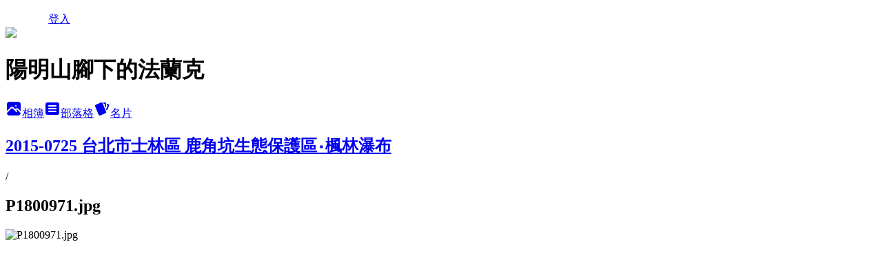

--- FILE ---
content_type: text/html; charset=utf-8
request_url: https://ballenf.pixnet.net/albums/218395187/photos/2301248891
body_size: 18244
content:
<!DOCTYPE html><html lang="zh-TW"><head><meta charSet="utf-8"/><meta name="viewport" content="width=device-width, initial-scale=1"/><link rel="preload" href="/logo_pixnet_ch.svg" as="image"/><link rel="preload" as="image" href="https://picsum.photos/seed/ballenf/1200/400"/><link rel="preload" href="https://pimg.1px.tw/ballenf/1438007323-2525149461.jpg" as="image"/><link rel="stylesheet" href="/main.css" data-precedence="base"/><link rel="preload" as="script" fetchPriority="low" href="https://static.1px.tw/blog-next/_next/static/chunks/94688e2baa9fea03.js"/><script src="https://static.1px.tw/blog-next/_next/static/chunks/41eaa5427c45ebcc.js" async=""></script><script src="https://static.1px.tw/blog-next/_next/static/chunks/e2c6231760bc85bd.js" async=""></script><script src="https://static.1px.tw/blog-next/_next/static/chunks/94bde6376cf279be.js" async=""></script><script src="https://static.1px.tw/blog-next/_next/static/chunks/426b9d9d938a9eb4.js" async=""></script><script src="https://static.1px.tw/blog-next/_next/static/chunks/turbopack-5021d21b4b170dda.js" async=""></script><script src="https://static.1px.tw/blog-next/_next/static/chunks/ff1a16fafef87110.js" async=""></script><script src="https://static.1px.tw/blog-next/_next/static/chunks/e308b2b9ce476a3e.js" async=""></script><script src="https://static.1px.tw/blog-next/_next/static/chunks/2bf79572a40338b7.js" async=""></script><script src="https://static.1px.tw/blog-next/_next/static/chunks/d3c6eed28c1dd8e2.js" async=""></script><script src="https://static.1px.tw/blog-next/_next/static/chunks/d4d39cfc2a072218.js" async=""></script><script src="https://static.1px.tw/blog-next/_next/static/chunks/6a5d72c05b9cd4ba.js" async=""></script><script src="https://static.1px.tw/blog-next/_next/static/chunks/8af6103cf1375f47.js" async=""></script><script src="https://static.1px.tw/blog-next/_next/static/chunks/60d08651d643cedc.js" async=""></script><script src="https://static.1px.tw/blog-next/_next/static/chunks/0c9bfd0a9436c835.js" async=""></script><script src="https://static.1px.tw/blog-next/_next/static/chunks/ed01c75076819ebd.js" async=""></script><script src="https://static.1px.tw/blog-next/_next/static/chunks/a4df8fc19a9a82e6.js" async=""></script><link rel="preload" href="https://pagead2.googlesyndication.com/pagead/js/adsbygoogle.js?client=ca-pub-7407542648936180" as="script" crossorigin=""/><title>P1800971.jpg - 痞客邦</title><meta name="description" content="P1800971.jpg"/><meta name="google-adsense-platform-account" content="pub-2647689032095179"/><meta name="google-adsense-account" content="pub-7407542648936180"/><meta name="fb:app_id" content="101730233200171"/><link rel="canonical" href="https://ballenf.pixnet.net/blog/albums/218395187/photos/2301248891"/><meta property="og:title" content="P1800971.jpg - 痞客邦"/><meta property="og:description" content="P1800971.jpg"/><meta property="og:url" content="https://ballenf.pixnet.net/blog/albums/218395187/photos/2301248891"/><meta property="og:image" content="https://pimg.1px.tw/ballenf/1438007323-2525149461.jpg"/><meta property="og:image:width" content="1200"/><meta property="og:image:height" content="630"/><meta property="og:image:alt" content="P1800971.jpg"/><meta property="og:type" content="article"/><meta name="twitter:card" content="summary_large_image"/><meta name="twitter:title" content="P1800971.jpg - 痞客邦"/><meta name="twitter:description" content="P1800971.jpg"/><meta name="twitter:image" content="https://pimg.1px.tw/ballenf/1438007323-2525149461.jpg"/><link rel="icon" href="/favicon.ico?favicon.a62c60e0.ico" sizes="32x32" type="image/x-icon"/><script src="https://static.1px.tw/blog-next/_next/static/chunks/a6dad97d9634a72d.js" noModule=""></script></head><body><!--$--><!--/$--><!--$?--><template id="B:0"></template><!--/$--><script>requestAnimationFrame(function(){$RT=performance.now()});</script><script src="https://static.1px.tw/blog-next/_next/static/chunks/94688e2baa9fea03.js" id="_R_" async=""></script><div hidden id="S:0"><script id="pixnet-vars">
          window.PIXNET = {
            post_id: 0,
            name: "ballenf",
            user_id: 0,
            blog_id: "1912906",
            display_ads: true
          }; 
        </script><div class="relative min-h-screen"><nav class="fixed z-20 w-full bg-orange-500 text-white shadow-sm"><div id="pixnet-navbar-ad-blog_top"></div><div class="container mx-auto flex h-14 max-w-5xl items-center justify-between px-5"><a href="https://www.pixnet.net"><img src="/logo_pixnet_ch.svg" alt="PIXNET Logo"/></a><a href="/auth/authorize" class="!text-white">登入</a></div></nav><div class="container mx-auto max-w-5xl pt-[45px]"><div class="sm:px-4"><div class="bg-muted relative flex flex-col items-center justify-center gap-4 overflow-clip py-10 sm:mt-8 sm:rounded-sm"><img src="https://picsum.photos/seed/ballenf/1200/400" class="absolute inset-0 h-full w-full object-cover"/><div class="absolute inset-0 bg-black/40 backdrop-blur-sm"></div><div class="relative z-10 flex flex-col items-center justify-center gap-4 px-4"><span data-slot="avatar" class="relative flex shrink-0 overflow-hidden rounded-full size-24 shadow"><span data-slot="avatar-fallback" class="bg-muted flex size-full items-center justify-center rounded-full"></span></span><div class="text-center"><h1 class="mb-1 text-2xl font-bold text-white text-shadow-2xs">陽明山腳下的法蘭克</h1></div><div class="flex items-center justify-center gap-3"><a href="/albums" data-slot="button" class="inline-flex items-center justify-center gap-2 whitespace-nowrap text-sm font-medium transition-all disabled:pointer-events-none disabled:opacity-50 [&amp;_svg]:pointer-events-none [&amp;_svg:not([class*=&#x27;size-&#x27;])]:size-4 shrink-0 [&amp;_svg]:shrink-0 outline-none focus-visible:border-ring focus-visible:ring-ring/50 focus-visible:ring-[3px] aria-invalid:ring-destructive/20 dark:aria-invalid:ring-destructive/40 aria-invalid:border-destructive bg-primary text-primary-foreground hover:bg-primary/90 h-9 px-4 py-2 has-[&gt;svg]:px-3 cursor-pointer rounded-full"><svg xmlns="http://www.w3.org/2000/svg" width="24" height="24" viewBox="0 0 24 24" fill="currentColor" stroke="none" class="tabler-icon tabler-icon-photo-filled "><path d="M8.813 11.612c.457 -.38 .918 -.38 1.386 .011l.108 .098l4.986 4.986l.094 .083a1 1 0 0 0 1.403 -1.403l-.083 -.094l-1.292 -1.293l.292 -.293l.106 -.095c.457 -.38 .918 -.38 1.386 .011l.108 .098l4.674 4.675a4 4 0 0 1 -3.775 3.599l-.206 .005h-12a4 4 0 0 1 -3.98 -3.603l6.687 -6.69l.106 -.095zm9.187 -9.612a4 4 0 0 1 3.995 3.8l.005 .2v9.585l-3.293 -3.292l-.15 -.137c-1.256 -1.095 -2.85 -1.097 -4.096 -.017l-.154 .14l-.307 .306l-2.293 -2.292l-.15 -.137c-1.256 -1.095 -2.85 -1.097 -4.096 -.017l-.154 .14l-5.307 5.306v-9.585a4 4 0 0 1 3.8 -3.995l.2 -.005h12zm-2.99 5l-.127 .007a1 1 0 0 0 0 1.986l.117 .007l.127 -.007a1 1 0 0 0 0 -1.986l-.117 -.007z"></path></svg>相簿</a><a href="/blog" data-slot="button" class="inline-flex items-center justify-center gap-2 whitespace-nowrap text-sm font-medium transition-all disabled:pointer-events-none disabled:opacity-50 [&amp;_svg]:pointer-events-none [&amp;_svg:not([class*=&#x27;size-&#x27;])]:size-4 shrink-0 [&amp;_svg]:shrink-0 outline-none focus-visible:border-ring focus-visible:ring-ring/50 focus-visible:ring-[3px] aria-invalid:ring-destructive/20 dark:aria-invalid:ring-destructive/40 aria-invalid:border-destructive border bg-background shadow-xs hover:bg-accent hover:text-accent-foreground dark:bg-input/30 dark:border-input dark:hover:bg-input/50 h-9 px-4 py-2 has-[&gt;svg]:px-3 cursor-pointer rounded-full"><svg xmlns="http://www.w3.org/2000/svg" width="24" height="24" viewBox="0 0 24 24" fill="currentColor" stroke="none" class="tabler-icon tabler-icon-article-filled "><path d="M19 3a3 3 0 0 1 2.995 2.824l.005 .176v12a3 3 0 0 1 -2.824 2.995l-.176 .005h-14a3 3 0 0 1 -2.995 -2.824l-.005 -.176v-12a3 3 0 0 1 2.824 -2.995l.176 -.005h14zm-2 12h-10l-.117 .007a1 1 0 0 0 0 1.986l.117 .007h10l.117 -.007a1 1 0 0 0 0 -1.986l-.117 -.007zm0 -4h-10l-.117 .007a1 1 0 0 0 0 1.986l.117 .007h10l.117 -.007a1 1 0 0 0 0 -1.986l-.117 -.007zm0 -4h-10l-.117 .007a1 1 0 0 0 0 1.986l.117 .007h10l.117 -.007a1 1 0 0 0 0 -1.986l-.117 -.007z"></path></svg>部落格</a><a href="https://www.pixnet.net/pcard/ballenf" data-slot="button" class="inline-flex items-center justify-center gap-2 whitespace-nowrap text-sm font-medium transition-all disabled:pointer-events-none disabled:opacity-50 [&amp;_svg]:pointer-events-none [&amp;_svg:not([class*=&#x27;size-&#x27;])]:size-4 shrink-0 [&amp;_svg]:shrink-0 outline-none focus-visible:border-ring focus-visible:ring-ring/50 focus-visible:ring-[3px] aria-invalid:ring-destructive/20 dark:aria-invalid:ring-destructive/40 aria-invalid:border-destructive border bg-background shadow-xs hover:bg-accent hover:text-accent-foreground dark:bg-input/30 dark:border-input dark:hover:bg-input/50 h-9 px-4 py-2 has-[&gt;svg]:px-3 cursor-pointer rounded-full"><svg xmlns="http://www.w3.org/2000/svg" width="24" height="24" viewBox="0 0 24 24" fill="currentColor" stroke="none" class="tabler-icon tabler-icon-cards-filled "><path d="M10.348 3.169l-7.15 3.113a2 2 0 0 0 -1.03 2.608l4.92 11.895a1.96 1.96 0 0 0 2.59 1.063l7.142 -3.11a2.002 2.002 0 0 0 1.036 -2.611l-4.92 -11.894a1.96 1.96 0 0 0 -2.588 -1.064z"></path><path d="M16 3a2 2 0 0 1 1.995 1.85l.005 .15v3.5a1 1 0 0 1 -1.993 .117l-.007 -.117v-3.5h-1a1 1 0 0 1 -.117 -1.993l.117 -.007h1z"></path><path d="M19.08 5.61a1 1 0 0 1 1.31 -.53c.257 .108 .505 .21 .769 .314a2 2 0 0 1 1.114 2.479l-.056 .146l-2.298 5.374a1 1 0 0 1 -1.878 -.676l.04 -.11l2.296 -5.371l-.366 -.148l-.402 -.167a1 1 0 0 1 -.53 -1.312z"></path></svg>名片</a></div></div></div></div><div class="p-4"><div class="mb-4 flex items-center gap-2"><a href="/albums/218395187" class="text-gray-400 hover:text-gray-500"><h2 class="text-lg font-bold">2015-0725 台北市士林區 鹿角坑生態保護區‧楓林瀑布</h2></a><span>/</span><h2 class="text-lg font-bold text-gray-500">P1800971.jpg</h2></div><div class="overflow-clip rounded-lg border"><img src="https://pimg.1px.tw/ballenf/1438007323-2525149461.jpg" alt="P1800971.jpg" class="h-auto w-full rounded-lg object-contain"/></div></div></div></div><section aria-label="Notifications alt+T" tabindex="-1" aria-live="polite" aria-relevant="additions text" aria-atomic="false"></section></div><script>$RB=[];$RV=function(a){$RT=performance.now();for(var b=0;b<a.length;b+=2){var c=a[b],e=a[b+1];null!==e.parentNode&&e.parentNode.removeChild(e);var f=c.parentNode;if(f){var g=c.previousSibling,h=0;do{if(c&&8===c.nodeType){var d=c.data;if("/$"===d||"/&"===d)if(0===h)break;else h--;else"$"!==d&&"$?"!==d&&"$~"!==d&&"$!"!==d&&"&"!==d||h++}d=c.nextSibling;f.removeChild(c);c=d}while(c);for(;e.firstChild;)f.insertBefore(e.firstChild,c);g.data="$";g._reactRetry&&requestAnimationFrame(g._reactRetry)}}a.length=0};
$RC=function(a,b){if(b=document.getElementById(b))(a=document.getElementById(a))?(a.previousSibling.data="$~",$RB.push(a,b),2===$RB.length&&("number"!==typeof $RT?requestAnimationFrame($RV.bind(null,$RB)):(a=performance.now(),setTimeout($RV.bind(null,$RB),2300>a&&2E3<a?2300-a:$RT+300-a)))):b.parentNode.removeChild(b)};$RC("B:0","S:0")</script><script>(self.__next_f=self.__next_f||[]).push([0])</script><script>self.__next_f.push([1,"1:\"$Sreact.fragment\"\n3:I[39756,[\"https://static.1px.tw/blog-next/_next/static/chunks/ff1a16fafef87110.js\",\"https://static.1px.tw/blog-next/_next/static/chunks/e308b2b9ce476a3e.js\"],\"default\"]\n4:I[53536,[\"https://static.1px.tw/blog-next/_next/static/chunks/ff1a16fafef87110.js\",\"https://static.1px.tw/blog-next/_next/static/chunks/e308b2b9ce476a3e.js\"],\"default\"]\n6:I[97367,[\"https://static.1px.tw/blog-next/_next/static/chunks/ff1a16fafef87110.js\",\"https://static.1px.tw/blog-next/_next/static/chunks/e308b2b9ce476a3e.js\"],\"OutletBoundary\"]\n8:I[97367,[\"https://static.1px.tw/blog-next/_next/static/chunks/ff1a16fafef87110.js\",\"https://static.1px.tw/blog-next/_next/static/chunks/e308b2b9ce476a3e.js\"],\"ViewportBoundary\"]\na:I[97367,[\"https://static.1px.tw/blog-next/_next/static/chunks/ff1a16fafef87110.js\",\"https://static.1px.tw/blog-next/_next/static/chunks/e308b2b9ce476a3e.js\"],\"MetadataBoundary\"]\nc:I[63491,[\"https://static.1px.tw/blog-next/_next/static/chunks/2bf79572a40338b7.js\",\"https://static.1px.tw/blog-next/_next/static/chunks/d3c6eed28c1dd8e2.js\"],\"default\"]\n"])</script><script>self.__next_f.push([1,"0:{\"P\":null,\"b\":\"Fh5CEL29DpBu-3dUnujtG\",\"c\":[\"\",\"albums\",\"218395187\",\"photos\",\"2301248891\"],\"q\":\"\",\"i\":false,\"f\":[[[\"\",{\"children\":[\"albums\",{\"children\":[[\"id\",\"218395187\",\"d\"],{\"children\":[\"photos\",{\"children\":[[\"photoId\",\"2301248891\",\"d\"],{\"children\":[\"__PAGE__\",{}]}]}]}]}]},\"$undefined\",\"$undefined\",true],[[\"$\",\"$1\",\"c\",{\"children\":[[[\"$\",\"script\",\"script-0\",{\"src\":\"https://static.1px.tw/blog-next/_next/static/chunks/d4d39cfc2a072218.js\",\"async\":true,\"nonce\":\"$undefined\"}],[\"$\",\"script\",\"script-1\",{\"src\":\"https://static.1px.tw/blog-next/_next/static/chunks/6a5d72c05b9cd4ba.js\",\"async\":true,\"nonce\":\"$undefined\"}],[\"$\",\"script\",\"script-2\",{\"src\":\"https://static.1px.tw/blog-next/_next/static/chunks/8af6103cf1375f47.js\",\"async\":true,\"nonce\":\"$undefined\"}]],\"$L2\"]}],{\"children\":[[\"$\",\"$1\",\"c\",{\"children\":[null,[\"$\",\"$L3\",null,{\"parallelRouterKey\":\"children\",\"error\":\"$undefined\",\"errorStyles\":\"$undefined\",\"errorScripts\":\"$undefined\",\"template\":[\"$\",\"$L4\",null,{}],\"templateStyles\":\"$undefined\",\"templateScripts\":\"$undefined\",\"notFound\":\"$undefined\",\"forbidden\":\"$undefined\",\"unauthorized\":\"$undefined\"}]]}],{\"children\":[[\"$\",\"$1\",\"c\",{\"children\":[null,[\"$\",\"$L3\",null,{\"parallelRouterKey\":\"children\",\"error\":\"$undefined\",\"errorStyles\":\"$undefined\",\"errorScripts\":\"$undefined\",\"template\":[\"$\",\"$L4\",null,{}],\"templateStyles\":\"$undefined\",\"templateScripts\":\"$undefined\",\"notFound\":\"$undefined\",\"forbidden\":\"$undefined\",\"unauthorized\":\"$undefined\"}]]}],{\"children\":[[\"$\",\"$1\",\"c\",{\"children\":[null,[\"$\",\"$L3\",null,{\"parallelRouterKey\":\"children\",\"error\":\"$undefined\",\"errorStyles\":\"$undefined\",\"errorScripts\":\"$undefined\",\"template\":[\"$\",\"$L4\",null,{}],\"templateStyles\":\"$undefined\",\"templateScripts\":\"$undefined\",\"notFound\":\"$undefined\",\"forbidden\":\"$undefined\",\"unauthorized\":\"$undefined\"}]]}],{\"children\":[[\"$\",\"$1\",\"c\",{\"children\":[null,[\"$\",\"$L3\",null,{\"parallelRouterKey\":\"children\",\"error\":\"$undefined\",\"errorStyles\":\"$undefined\",\"errorScripts\":\"$undefined\",\"template\":[\"$\",\"$L4\",null,{}],\"templateStyles\":\"$undefined\",\"templateScripts\":\"$undefined\",\"notFound\":\"$undefined\",\"forbidden\":\"$undefined\",\"unauthorized\":\"$undefined\"}]]}],{\"children\":[[\"$\",\"$1\",\"c\",{\"children\":[\"$L5\",[[\"$\",\"script\",\"script-0\",{\"src\":\"https://static.1px.tw/blog-next/_next/static/chunks/0c9bfd0a9436c835.js\",\"async\":true,\"nonce\":\"$undefined\"}],[\"$\",\"script\",\"script-1\",{\"src\":\"https://static.1px.tw/blog-next/_next/static/chunks/ed01c75076819ebd.js\",\"async\":true,\"nonce\":\"$undefined\"}],[\"$\",\"script\",\"script-2\",{\"src\":\"https://static.1px.tw/blog-next/_next/static/chunks/a4df8fc19a9a82e6.js\",\"async\":true,\"nonce\":\"$undefined\"}]],[\"$\",\"$L6\",null,{\"children\":\"$@7\"}]]}],{},null,false,false]},null,false,false]},null,false,false]},null,false,false]},null,false,false]},null,false,false],[\"$\",\"$1\",\"h\",{\"children\":[null,[\"$\",\"$L8\",null,{\"children\":\"$@9\"}],[\"$\",\"$La\",null,{\"children\":\"$@b\"}],null]}],false]],\"m\":\"$undefined\",\"G\":[\"$c\",[]],\"S\":false}\n"])</script><script>self.__next_f.push([1,"9:[[\"$\",\"meta\",\"0\",{\"charSet\":\"utf-8\"}],[\"$\",\"meta\",\"1\",{\"name\":\"viewport\",\"content\":\"width=device-width, initial-scale=1\"}]]\n"])</script><script>self.__next_f.push([1,"d:I[79520,[\"https://static.1px.tw/blog-next/_next/static/chunks/d4d39cfc2a072218.js\",\"https://static.1px.tw/blog-next/_next/static/chunks/6a5d72c05b9cd4ba.js\",\"https://static.1px.tw/blog-next/_next/static/chunks/8af6103cf1375f47.js\"],\"\"]\n10:I[2352,[\"https://static.1px.tw/blog-next/_next/static/chunks/d4d39cfc2a072218.js\",\"https://static.1px.tw/blog-next/_next/static/chunks/6a5d72c05b9cd4ba.js\",\"https://static.1px.tw/blog-next/_next/static/chunks/8af6103cf1375f47.js\"],\"AdultWarningModal\"]\n11:I[69182,[\"https://static.1px.tw/blog-next/_next/static/chunks/d4d39cfc2a072218.js\",\"https://static.1px.tw/blog-next/_next/static/chunks/6a5d72c05b9cd4ba.js\",\"https://static.1px.tw/blog-next/_next/static/chunks/8af6103cf1375f47.js\"],\"HydrationComplete\"]\n12:I[12985,[\"https://static.1px.tw/blog-next/_next/static/chunks/d4d39cfc2a072218.js\",\"https://static.1px.tw/blog-next/_next/static/chunks/6a5d72c05b9cd4ba.js\",\"https://static.1px.tw/blog-next/_next/static/chunks/8af6103cf1375f47.js\"],\"NuqsAdapter\"]\n13:I[82782,[\"https://static.1px.tw/blog-next/_next/static/chunks/d4d39cfc2a072218.js\",\"https://static.1px.tw/blog-next/_next/static/chunks/6a5d72c05b9cd4ba.js\",\"https://static.1px.tw/blog-next/_next/static/chunks/8af6103cf1375f47.js\"],\"RefineContext\"]\n14:I[29306,[\"https://static.1px.tw/blog-next/_next/static/chunks/d4d39cfc2a072218.js\",\"https://static.1px.tw/blog-next/_next/static/chunks/6a5d72c05b9cd4ba.js\",\"https://static.1px.tw/blog-next/_next/static/chunks/8af6103cf1375f47.js\",\"https://static.1px.tw/blog-next/_next/static/chunks/60d08651d643cedc.js\",\"https://static.1px.tw/blog-next/_next/static/chunks/d3c6eed28c1dd8e2.js\"],\"default\"]\n2:[\"$\",\"html\",null,{\"lang\":\"zh-TW\",\"children\":[[\"$\",\"$Ld\",null,{\"id\":\"google-tag-manager\",\"strategy\":\"afterInteractive\",\"children\":\"\\n(function(w,d,s,l,i){w[l]=w[l]||[];w[l].push({'gtm.start':\\nnew Date().getTime(),event:'gtm.js'});var f=d.getElementsByTagName(s)[0],\\nj=d.createElement(s),dl=l!='dataLayer'?'\u0026l='+l:'';j.async=true;j.src=\\n'https://www.googletagmanager.com/gtm.js?id='+i+dl;f.parentNode.insertBefore(j,f);\\n})(window,document,'script','dataLayer','GTM-TRLQMPKX');\\n  \"}],\"$Le\",\"$Lf\",[\"$\",\"body\",null,{\"children\":[[\"$\",\"$L10\",null,{\"display\":false}],[\"$\",\"$L11\",null,{}],[\"$\",\"$L12\",null,{\"children\":[\"$\",\"$L13\",null,{\"children\":[\"$\",\"$L3\",null,{\"parallelRouterKey\":\"children\",\"error\":\"$undefined\",\"errorStyles\":\"$undefined\",\"errorScripts\":\"$undefined\",\"template\":[\"$\",\"$L4\",null,{}],\"templateStyles\":\"$undefined\",\"templateScripts\":\"$undefined\",\"notFound\":[[\"$\",\"$L14\",null,{}],[]],\"forbidden\":\"$undefined\",\"unauthorized\":\"$undefined\"}]}]}]]}]]}]\n"])</script><script>self.__next_f.push([1,"e:null\nf:[\"$\",\"$Ld\",null,{\"async\":true,\"src\":\"https://pagead2.googlesyndication.com/pagead/js/adsbygoogle.js?client=ca-pub-7407542648936180\",\"crossOrigin\":\"anonymous\",\"strategy\":\"afterInteractive\"}]\n"])</script><script>self.__next_f.push([1,"16:I[86294,[\"https://static.1px.tw/blog-next/_next/static/chunks/d4d39cfc2a072218.js\",\"https://static.1px.tw/blog-next/_next/static/chunks/6a5d72c05b9cd4ba.js\",\"https://static.1px.tw/blog-next/_next/static/chunks/8af6103cf1375f47.js\",\"https://static.1px.tw/blog-next/_next/static/chunks/0c9bfd0a9436c835.js\",\"https://static.1px.tw/blog-next/_next/static/chunks/ed01c75076819ebd.js\",\"https://static.1px.tw/blog-next/_next/static/chunks/a4df8fc19a9a82e6.js\"],\"HeaderSection\"]\n18:I[27201,[\"https://static.1px.tw/blog-next/_next/static/chunks/ff1a16fafef87110.js\",\"https://static.1px.tw/blog-next/_next/static/chunks/e308b2b9ce476a3e.js\"],\"IconMark\"]\n:HL[\"/main.css\",\"style\"]\n"])</script><script>self.__next_f.push([1,"5:[[\"$\",\"script\",null,{\"id\":\"pixnet-vars\",\"children\":\"\\n          window.PIXNET = {\\n            post_id: 0,\\n            name: \\\"ballenf\\\",\\n            user_id: 0,\\n            blog_id: \\\"1912906\\\",\\n            display_ads: true\\n          }; \\n        \"}],[\"$\",\"link\",null,{\"rel\":\"stylesheet\",\"href\":\"/main.css\",\"precedence\":\"base\"}],[\"$\",\"div\",null,{\"className\":\"relative min-h-screen\",\"children\":[\"$L15\",[\"$\",\"div\",null,{\"className\":\"container mx-auto max-w-5xl pt-[45px]\",\"children\":[[\"$\",\"$L16\",null,{\"blog\":{\"blog_id\":\"1912906\",\"urls\":{\"blog_url\":\"https://ballenf.pixnet.net/blog\",\"album_url\":\"https://ballenf.pixnet.net/albums\",\"card_url\":\"https://www.pixnet.net/pcard/ballenf\",\"sitemap_url\":\"https://ballenf.pixnet.net/sitemap.xml\"},\"name\":\"ballenf\",\"display_name\":\"陽明山腳下的法蘭克\",\"description\":\"陽光燦爛日子裡,悠遊山林的永恆回憶...\",\"visibility\":\"public\",\"freeze\":\"active\",\"default_comment_permission\":\"deny\",\"service_album\":\"enable\",\"rss_mode\":\"auto\",\"taxonomy\":{\"id\":16,\"name\":\"休閒旅遊\"},\"logo\":{\"id\":null,\"url\":\"https://s3.1px.tw/blog/common/avatar/blog_cover_light.jpg\"},\"logo_url\":\"https://s3.1px.tw/blog/common/avatar/blog_cover_light.jpg\",\"owner\":{\"sub\":\"838255465430393886\",\"display_name\":\"法蘭克\",\"avatar\":\"https://pimg.1px.tw/ballenf/logo/ballenf.png\",\"login_country\":null,\"login_city\":null,\"login_at\":0,\"created_at\":1242177601,\"updated_at\":1765078564},\"socials\":{\"social_email\":null,\"social_line\":null,\"social_facebook\":null,\"social_instagram\":null,\"social_youtube\":null,\"created_at\":null,\"updated_at\":null},\"stats\":{\"views_initialized\":23918420,\"views_total\":23968902,\"views_today\":69,\"post_count\":2729,\"updated_at\":1769024415},\"marketing\":{\"keywords\":null,\"gsc_site_verification\":null,\"sitemap_verified_at\":1768994705,\"ga_account\":null,\"created_at\":1765703949,\"updated_at\":1768994705},\"watermark\":null,\"custom_domain\":null,\"hero_image\":{\"id\":1769024961,\"url\":\"https://picsum.photos/seed/ballenf/1200/400\"},\"widgets\":{\"sidebar1\":[{\"id\":3108532,\"identifier\":\"cus923492\",\"title\":\"2023社群金點賞\",\"sort\":2,\"data\":\"\u003ciframe src=\\\"//sticker.events.pixnet.net/2023pixstarawards/?user_name=ballenf\u0026trophy_id=4\\\" frameborder=\\\"0\\\" scrolling=\\\"no\\\" width=\\\"180\\\" height=\\\"300\\\"\u003e\u003c/iframe\u003e\"},{\"id\":3108533,\"identifier\":\"cus921897\",\"title\":\"ad\",\"sort\":3,\"data\":\"\u003cscript async src=\\\"https://pagead2.googlesyndication.com/pagead/js/adsbygoogle.js?client=ca-pub-7407542648936180\\\"\\n     crossorigin=\\\"anonymous\\\"\u003e\u003c/script\u003e\"},{\"id\":3108534,\"identifier\":\"pixHits\",\"title\":\"法蘭克的點閱數\",\"sort\":4,\"data\":null},{\"id\":3108535,\"identifier\":\"pixLatestArticle\",\"title\":\"法蘭克的最新文章\",\"sort\":5,\"data\":[{\"id\":\"854271253230194878\",\"title\":\"2026-0118 圓通寺-鵲子山-五峰旗山-840峰-水鴨池-水鴨崙-保線路 O型\",\"featured\":{\"id\":null,\"url\":\"https://blogger.googleusercontent.com/img/b/R29vZ2xl/AVvXsEhC0ChQ6gBaNIgLMpTDp9AMonwukGtRoZmGP2qn7UFnQL7t7trU419v0SFF1Nqaf5K0XstdfvY39Dktacno3y8wu4v_p59EcmyOBxiurZ1N_DG7JWNW3ipp9pmf4qn1i48W1eec8wb0aUOm_5Vzlb9PkKfiCYMrU3UpljkDljFBLRLDpVXHPjRdA57Z4PE/s600/P1261648.jpg\"},\"tags\":[{\"id\":106689,\"name\":\"鵲子山\"},{\"id\":106690,\"name\":\"五峰旗山\"},{\"id\":106691,\"name\":\"水鴨池\"},{\"id\":106692,\"name\":\"水鴨崙\"}],\"published_at\":1768897025,\"post_url\":\"https://ballenf.pixnet.net/blog/posts/854271253230194878\",\"stats\":{\"post_id\":\"854271253230194878\",\"views\":11,\"views_today\":14,\"likes\":0,\"link_clicks\":0,\"comments\":0,\"replies\":0,\"created_at\":1768897565,\"updated_at\":1769024710}},{\"id\":\"853823391694394858\",\"title\":\"2026-0111 嗄嘮別公園-忠義山-嘎嘮別山-仙掘池-貴子坑山西北主東峰-水磨坑山-三層崎公園\",\"featured\":{\"id\":null,\"url\":\"https://blogger.googleusercontent.com/img/b/R29vZ2xl/AVvXsEhJOKebT08z372xOjXvyRgyIlBCJXFR4f-6CCK6t1Ezzaz0pzNuH6T4L1nYhc4N0l7kBiWMycAP2IbuzXuU1QCymLFKRs6OL5ARRgtfbG6X99thwJS6hq7ftsUoVip793dzUscHok363dR7BG1oepyNONep0mXODXMCM5HNtPc2ibEswcjp_OkBSz9lrVE/w601-h451/P1261197.jpg\"},\"tags\":[{\"id\":103133,\"name\":\"嗄嘮別公園\"},{\"id\":103134,\"name\":\"忠義山\"},{\"id\":103135,\"name\":\"嘎嘮別山\"},{\"id\":103136,\"name\":\"仙掘池\"},{\"id\":103137,\"name\":\"貴子坑山\"},{\"id\":103138,\"name\":\"水磨坑山\"},{\"id\":103139,\"name\":\"三層崎公園\"}],\"published_at\":1768790249,\"post_url\":\"https://ballenf.pixnet.net/blog/posts/853823391694394858\",\"stats\":{\"post_id\":\"853823391694394858\",\"views\":236,\"views_today\":5,\"likes\":0,\"link_clicks\":0,\"comments\":0,\"replies\":0,\"created_at\":1768791052,\"updated_at\":1769024705}},{\"id\":\"852367219758014224\",\"title\":\"2026-0110 英速魔法學院-楣子寮尖-枋山坑稜線-枋山坑山-中坑頭鞍部-枋山坑崙-枋山坑古道 O型\",\"featured\":{\"id\":null,\"url\":\"https://blogger.googleusercontent.com/img/b/R29vZ2xl/AVvXsEjSXpdHj8Kd5iM-YmPb2lB7OVJGnAIf4xAMTBlyKgXaRhk8q2z5q8ZE19J-kzNZSf3tyRm_nEg1eO26x7PRYmhYSBMilpuNK0mUfngFcfn0iDAHKG0H1Mb7ISJPulFMMVbRXjqJsxE8VRQlW2P12B9VSKRd2nEOMIjR9dVN8FxQXTdsBAxZ1K94KoQeOEY/w640-h480/P1261101.jpg\"},\"tags\":[{\"id\":91936,\"name\":\"英速魔法學院,\"},{\"id\":91937,\"name\":\"楣子寮尖,\"},{\"id\":91938,\"name\":\"枋山坑山\"},{\"id\":91939,\"name\":\"中坑頭鞍部\"},{\"id\":91940,\"name\":\"枋山坑古道\"},{\"id\":91941,\"name\":\"枋山坑崙\"}],\"published_at\":1768443068,\"post_url\":\"https://ballenf.pixnet.net/blog/posts/852367219758014224\",\"stats\":{\"post_id\":\"852367219758014224\",\"views\":341,\"views_today\":9,\"likes\":0,\"link_clicks\":0,\"comments\":0,\"replies\":0,\"created_at\":1768445410,\"updated_at\":1769024709}},{\"id\":\"851666433260459380\",\"title\":\"2025-0905 03 釜山 樂天百貨光復店 展望臺賞夜景\",\"featured\":{\"id\":null,\"url\":\"https://blogger.googleusercontent.com/img/b/R29vZ2xl/AVvXsEiIJnCm2HVNSNf-djR9VDpIJDlNVOGG-6ktx3CZ-SNaPhCCVvrM7LzDt6mT8sTJV2I1EOMCtwDxRF4KBHXRrq2NjK8geszFxzJYQpE6-QMF6vHur7hQ1gZBWFN0X5KyR-NcnsONbSoqvFgYHHHBNvPvEdnnyHh4JHso2jiJkXS507O8SsbOsQUvIntSars/w640-h480/20250905_191000.jpg\"},\"tags\":[{\"id\":1149,\"name\":\"釜山\"},{\"id\":84310,\"name\":\"樂天百貨光復店\"}],\"published_at\":1768275988,\"post_url\":\"https://ballenf.pixnet.net/blog/posts/851666433260459380\",\"stats\":{\"post_id\":\"851666433260459380\",\"views\":47,\"views_today\":1,\"likes\":0,\"link_clicks\":0,\"comments\":0,\"replies\":0,\"created_at\":1768276837,\"updated_at\":1769011015}},{\"id\":\"851384677756116507\",\"title\":\"2026-0104 鐡馬新樂園-仁里坂山-火炎山東主南峰-芋圓尖-九芎根山-九芎根親水公園\",\"featured\":{\"id\":null,\"url\":\"https://blogger.googleusercontent.com/img/b/R29vZ2xl/AVvXsEgkS4csw_31EUV3TgOwH1Xewyj2Jf8i8q3WKbJcQE7NMPf5iw9jXd61loTCetaTP2LuPJJ_GN_v22IHXtbVIANaQgtZUaeelITF4O5eXmgsIh476dP1-NTuemkGthP0mbok9_Prj6jhWCvaRHh5lcU0fbbeavp253wiP6sOQ3vjGD3FRZ2cnBokndznxBs/w640-h480/P1250862.jpg\"},\"tags\":[{\"id\":63765,\"name\":\"火炎山\"},{\"id\":82717,\"name\":\"鐡馬新樂園\"},{\"id\":82718,\"name\":\"仁里坂山\"},{\"id\":82719,\"name\":\"芋圓尖\"},{\"id\":82720,\"name\":\"九芎根山\"},{\"id\":82721,\"name\":\"九芎根親水公園\"}],\"published_at\":1768208813,\"post_url\":\"https://ballenf.pixnet.net/blog/posts/851384677756116507\",\"stats\":{\"post_id\":\"851384677756116507\",\"views\":350,\"views_today\":1,\"likes\":0,\"link_clicks\":0,\"comments\":0,\"replies\":0,\"created_at\":1768209984,\"updated_at\":1769024708}},{\"id\":\"850286635195899614\",\"title\":\"2026-0103 永公路落羽松-菁礐溪溪畔步道-坪頂新圳三支線-狗殷勤水圳-原住民公園落羽松\",\"featured\":{\"id\":null,\"url\":\"https://blogger.googleusercontent.com/img/b/R29vZ2xl/AVvXsEhZCElru9-UsZc9WS-1AGAlmGeywg07vine_fIQXprlKl4kOyO9gLRHzVxIWLlf59AJ7wZxO_uIAr1hSrHJZFhfCAY_plgpmuMPkBVjlXR8m2m6LkV249w3QIFprzqikXyAWWtTMtvvi9eNg3Fl_MrTbnv_3kGe4gPGAZwFfdwLT6uliJx4wPIVyejflIQ/w640-h480/P1250808%20(4).jpg\"},\"tags\":[{\"id\":52304,\"name\":\"原住民文化主題公園\"},{\"id\":54094,\"name\":\"永公路落羽松\"},{\"id\":54095,\"name\":\"菁礐溪溪畔步道\"},{\"id\":75914,\"name\":\"坪頂新圳\"},{\"id\":75915,\"name\":\"狗殷勤水圳\"}],\"published_at\":1767947019,\"post_url\":\"https://ballenf.pixnet.net/blog/posts/850286635195899614\",\"stats\":{\"post_id\":\"850286635195899614\",\"views\":298,\"views_today\":3,\"likes\":0,\"link_clicks\":0,\"comments\":0,\"replies\":0,\"created_at\":1767948346,\"updated_at\":1768976643}},{\"id\":\"849541304531361759\",\"title\":\"2025-1228 新竹高鐵-犂頭山-文山步道-三段崎古道-石頭坑山 O型\",\"featured\":{\"id\":null,\"url\":\"https://blogger.googleusercontent.com/img/b/R29vZ2xl/AVvXsEjwxAYisYNVFqzEI9KvOlAfiZ0RN3wLo2fMrPBudyWF5OYD18TIqtva7SXv3AC0-BV8lNm36Aj8yflD2K7bZbbztAZX2d3m5OIzkvybI3geF-2chagl0-5Lnlxc_W_aXrYVzbpX5sV8swF7iP5Kq__4BJAr294q0Jqx4By9cG2-6_BEc6fGDl-rkaIP_Ps/w640-h480/P1250321.jpg\"},\"tags\":[{\"id\":69469,\"name\":\"文山步道\"},{\"id\":70826,\"name\":\"犂頭山\"},{\"id\":70827,\"name\":\"三段崎古道\"},{\"id\":70828,\"name\":\"石頭坑山\"},{\"id\":70829,\"name\":\"芎林鄚氏宗祠\"}],\"published_at\":1767769318,\"post_url\":\"https://ballenf.pixnet.net/blog/posts/849541304531361759\",\"stats\":{\"post_id\":\"849541304531361759\",\"views\":381,\"views_today\":2,\"likes\":0,\"link_clicks\":0,\"comments\":0,\"replies\":0,\"created_at\":1767770108,\"updated_at\":1769024708}},{\"id\":\"848832830377891544\",\"title\":\"2025-1227 三灣落羽松-老銃櫃步道-三聯埤-三灣火炎山-龍峎頂步道\",\"featured\":{\"id\":null,\"url\":\"https://blogger.googleusercontent.com/img/b/R29vZ2xl/AVvXsEivd4kOFf0yOnA2uJSGeXhhhhER8g59Ceuu9Tio6Xq1IxUg-zr8N9ADxs6i-x4AWJgG9h_0xeRRvCIioRygFhFSYndEjofOk1G7wETAMjz1fYvMcSZWtXhzZ0zLQlu1-FP2CuuUTVF65MAltrKYdW1mDoficG-tKci8cGdhNuR1dp4webJg3qS6cxg2sGI/w640-h480/P1250080.jpg\"},\"tags\":[{\"id\":65786,\"name\":\"三灣落羽松\"},{\"id\":65787,\"name\":\"老銃櫃步道\"},{\"id\":65788,\"name\":\"三聯埤\"},{\"id\":65789,\"name\":\"北埔生態池\"},{\"id\":65790,\"name\":\"百年公婆樹\"},{\"id\":65791,\"name\":\"三灣火炎山\"},{\"id\":65792,\"name\":\"龍峎頂步道\"}],\"published_at\":1767600409,\"post_url\":\"https://ballenf.pixnet.net/blog/posts/848832830377891544\",\"stats\":{\"post_id\":\"848832830377891544\",\"views\":274,\"views_today\":5,\"likes\":0,\"link_clicks\":0,\"comments\":0,\"replies\":0,\"created_at\":1767601256,\"updated_at\":1769010916}},{\"id\":\"846651001063413716\",\"title\":\"2025-1225 公館里-永公路落羽松-菁礐溪溪畔步道-坪頂新圳二支線-陳厝\",\"featured\":{\"id\":null,\"url\":\"https://blogger.googleusercontent.com/img/b/R29vZ2xl/AVvXsEgiyXt0cSrFtzdIDVZH_l0rYOrRTmBoz0Md3OXvxzHwtwwt4uWL86mJBOR1I5xOHolluTb1CkRUvn836hV-6fSLyJk564JSvm4E6-PhsNkb7yxHaXqR41-ExrtNtxiuUNIQ_KNqsMeUtM5RfMWhgwrMN5oSzZepvk9U6LTtLZCh-5gZRs-MpoLG0Q5_4E8/w640-h480/P1249939.jpg\"},\"tags\":[{\"id\":54094,\"name\":\"永公路落羽松\"},{\"id\":54095,\"name\":\"菁礐溪溪畔步道\"},{\"id\":54096,\"name\":\"坪頂新圳二支線\"},{\"id\":54097,\"name\":\"公館里\"},{\"id\":54098,\"name\":\"陳厝\"}],\"published_at\":1767080216,\"post_url\":\"https://ballenf.pixnet.net/blog/posts/846651001063413716\",\"stats\":{\"post_id\":\"846651001063413716\",\"views\":720,\"views_today\":4,\"likes\":0,\"link_clicks\":0,\"comments\":0,\"replies\":0,\"created_at\":1767083415,\"updated_at\":1769010919}},{\"id\":\"846272607855383261\",\"title\":\"2025-1220 北埔六塘 石柿餅落羽松\",\"featured\":{\"id\":null,\"url\":\"https://blogger.googleusercontent.com/img/b/R29vZ2xl/AVvXsEjKOpsThiLXJRvd9jOJM8R_zYxHsRebVfK1jPAH7DMJSkxWID2QyLNm18ZeV9qzNQOc9wOBlvBRBAn3kkfzQ-y8u0jeF_kOd2jJrnMEwiU_cA3lWrtpHmoCtfnZJZY_G64aueXafqEgpwwpqZQgFxhbZUoHeus519UdJWlhIu6-UkR1nur7I6AQU8KEFCI/w640-h480/P1249907%20(2).jpg\"},\"tags\":[{\"id\":14746,\"name\":\"落羽松\"},{\"id\":51556,\"name\":\"六塘\"},{\"id\":51557,\"name\":\"石柿餅\"}],\"published_at\":1766990002,\"post_url\":\"https://ballenf.pixnet.net/blog/posts/846272607855383261\",\"stats\":{\"post_id\":\"846272607855383261\",\"views\":296,\"views_today\":4,\"likes\":0,\"link_clicks\":0,\"comments\":0,\"replies\":0,\"created_at\":1766994917,\"updated_at\":1769010918}}]},{\"id\":3108536,\"identifier\":\"pixGoogleAdsense1\",\"title\":\"贊助商連結\",\"sort\":6,\"data\":{\"account_id\":\"pub-7407542648936180\",\"client_id\":\"ca-pub-7407542648936180\"}},{\"id\":3108538,\"identifier\":\"pixArchive\",\"title\":\"法蘭克的文章列表\",\"sort\":8,\"data\":null},{\"id\":3108540,\"identifier\":\"pixCategory\",\"title\":\"法蘭克的文章分類\",\"sort\":10,\"data\":[{\"type\":\"folder\",\"id\":null,\"name\":\"海外遊踪\",\"children\":[{\"type\":\"category\",\"id\":\"4001623573\",\"name\":\"日本\",\"post_count\":47,\"url\":\"\",\"sort\":0},{\"type\":\"category\",\"id\":\"4001938047\",\"name\":\"越南\",\"post_count\":26,\"url\":\"\",\"sort\":0},{\"type\":\"category\",\"id\":\"4001936028\",\"name\":\"南韓\",\"post_count\":37,\"url\":\"\",\"sort\":0},{\"type\":\"category\",\"id\":\"4001736514\",\"name\":\"中國\",\"post_count\":2,\"url\":\"\",\"sort\":1},{\"type\":\"category\",\"id\":\"4001733182\",\"name\":\"俄羅斯之旅2012\",\"post_count\":28,\"url\":\"\",\"sort\":2}],\"url\":\"\",\"sort\":2},{\"type\":\"folder\",\"id\":null,\"name\":\"東南社服人\",\"children\":[{\"type\":\"category\",\"id\":\"4001717137\",\"name\":\"餐敍\",\"post_count\":5,\"url\":\"\",\"sort\":0},{\"type\":\"category\",\"id\":\"4001717167\",\"name\":\"活動\",\"post_count\":8,\"url\":\"\",\"sort\":0},{\"type\":\"category\",\"id\":\"4001717241\",\"name\":\"永懷恩師\",\"post_count\":1,\"url\":\"\",\"sort\":1},{\"type\":\"category\",\"id\":\"4001717349\",\"name\":\"關懷\",\"post_count\":1,\"url\":\"\",\"sort\":2}],\"url\":\"\",\"sort\":4},{\"type\":\"folder\",\"id\":null,\"name\":\"生活休閒\",\"children\":[{\"type\":\"category\",\"id\":\"4001589827\",\"name\":\"生活雜記\",\"post_count\":24,\"url\":\"\",\"sort\":0},{\"type\":\"category\",\"id\":\"4001698163\",\"name\":\"演唱會/音樂會\",\"post_count\":10,\"url\":\"\",\"sort\":0},{\"type\":\"category\",\"id\":\"4001698201\",\"name\":\"特賣會\",\"post_count\":1,\"url\":\"\",\"sort\":1},{\"type\":\"category\",\"id\":\"4001698202\",\"name\":\"飯店民宿\",\"post_count\":16,\"url\":\"\",\"sort\":2},{\"type\":\"category\",\"id\":\"4001698203\",\"name\":\"藝文表演\",\"post_count\":10,\"url\":\"\",\"sort\":3},{\"type\":\"category\",\"id\":\"4001716223\",\"name\":\"二手書店\",\"post_count\":2,\"url\":\"\",\"sort\":4}],\"url\":\"\",\"sort\":5},{\"type\":\"folder\",\"id\":null,\"name\":\"勸敗文\",\"children\":[{\"type\":\"category\",\"id\":\"4001862974\",\"name\":\"登山健行用品\",\"post_count\":8,\"url\":\"\",\"sort\":0},{\"type\":\"category\",\"id\":\"4001584968\",\"name\":\"PANASOIC 相機\",\"post_count\":3,\"url\":\"\",\"sort\":0},{\"type\":\"category\",\"id\":\"4001716241\",\"name\":\"手工皂\",\"post_count\":1,\"url\":\"\",\"sort\":2}],\"url\":\"\",\"sort\":6},{\"type\":\"folder\",\"id\":null,\"name\":\"吃吃喝喝\",\"children\":[{\"type\":\"category\",\"id\":\"4001857599\",\"name\":\"美式早午餐\",\"post_count\":22,\"url\":\"\",\"sort\":0},{\"type\":\"category\",\"id\":\"4001870441\",\"name\":\"親子餐廳\",\"post_count\":1,\"url\":\"\",\"sort\":0},{\"type\":\"category\",\"id\":\"4001698248\",\"name\":\"糕點麵包\",\"post_count\":35,\"url\":\"\",\"sort\":1},{\"type\":\"category\",\"id\":\"4001698249\",\"name\":\"原民美食\",\"post_count\":4,\"url\":\"\",\"sort\":2},{\"type\":\"category\",\"id\":\"4001698250\",\"name\":\"新馬印尼\",\"post_count\":2,\"url\":\"\",\"sort\":3},{\"type\":\"category\",\"id\":\"4001698251\",\"name\":\"台菜海鮮\",\"post_count\":53,\"url\":\"\",\"sort\":4},{\"type\":\"category\",\"id\":\"4001698252\",\"name\":\"客家料理\",\"post_count\":17,\"url\":\"\",\"sort\":5},{\"type\":\"category\",\"id\":\"4001698253\",\"name\":\"贛陝寧夏\",\"post_count\":5,\"url\":\"\",\"sort\":6},{\"type\":\"category\",\"id\":\"4001698254\",\"name\":\"川湘京滬\",\"post_count\":19,\"url\":\"\",\"sort\":7},{\"type\":\"category\",\"id\":\"4001698255\",\"name\":\"小吃便當\",\"post_count\":46,\"url\":\"\",\"sort\":8},{\"type\":\"category\",\"id\":\"4001698256\",\"name\":\"牛肉麵\",\"post_count\":22,\"url\":\"\",\"sort\":9},{\"type\":\"category\",\"id\":\"4001696669\",\"name\":\"火鍋/涮涮鍋\",\"post_count\":31,\"url\":\"\",\"sort\":10},{\"type\":\"category\",\"id\":\"4001641492\",\"name\":\"咖啡館\",\"post_count\":42,\"url\":\"\",\"sort\":11},{\"type\":\"category\",\"id\":\"4001685553\",\"name\":\"農漁蔬果\",\"post_count\":19,\"url\":\"\",\"sort\":12},{\"type\":\"category\",\"id\":\"4001641484\",\"name\":\"日式料理\",\"post_count\":86,\"url\":\"\",\"sort\":13},{\"type\":\"category\",\"id\":\"4001641488\",\"name\":\"西餐牛排\",\"post_count\":61,\"url\":\"\",\"sort\":14},{\"type\":\"category\",\"id\":\"4001641489\",\"name\":\"異國料理\",\"post_count\":28,\"url\":\"\",\"sort\":15},{\"type\":\"category\",\"id\":\"4001641613\",\"name\":\"韓國料理\",\"post_count\":10,\"url\":\"\",\"sort\":16},{\"type\":\"category\",\"id\":\"4001641614\",\"name\":\"其他美食\",\"post_count\":65,\"url\":\"\",\"sort\":17},{\"type\":\"category\",\"id\":\"4001641615\",\"name\":\"素食蔬食\",\"post_count\":10,\"url\":\"\",\"sort\":18},{\"type\":\"category\",\"id\":\"4001642920\",\"name\":\"義式料理\",\"post_count\":33,\"url\":\"\",\"sort\":19},{\"type\":\"category\",\"id\":\"4001641485\",\"name\":\"泰越滇緬\",\"post_count\":15,\"url\":\"\",\"sort\":20},{\"type\":\"category\",\"id\":\"4001676760\",\"name\":\"家常小館\",\"post_count\":23,\"url\":\"\",\"sort\":21},{\"type\":\"category\",\"id\":\"4001677130\",\"name\":\"廣式料理\",\"post_count\":17,\"url\":\"\",\"sort\":22},{\"type\":\"category\",\"id\":\"4001641487\",\"name\":\"南西廚房\",\"post_count\":32,\"url\":\"\",\"sort\":23}],\"url\":\"\",\"sort\":7},{\"type\":\"folder\",\"id\":null,\"name\":\"台北市\",\"children\":[{\"type\":\"category\",\"id\":\"4001918217\",\"name\":\"0 臺北大縱走\",\"post_count\":11,\"url\":\"\",\"sort\":0},{\"type\":\"category\",\"id\":\"4001695331\",\"name\":\"士林區\",\"post_count\":141,\"url\":\"\",\"sort\":0},{\"type\":\"category\",\"id\":\"4001695343\",\"name\":\"0 陽明山區\",\"post_count\":193,\"url\":\"\",\"sort\":0},{\"type\":\"category\",\"id\":\"4001930196\",\"name\":\"魚路古道\",\"post_count\":8,\"url\":\"\",\"sort\":0},{\"type\":\"category\",\"id\":\"4001695333\",\"name\":\"北投區\",\"post_count\":168,\"url\":\"\",\"sort\":1},{\"type\":\"category\",\"id\":\"4001695335\",\"name\":\"內湖/中山區\",\"post_count\":59,\"url\":\"\",\"sort\":2},{\"type\":\"category\",\"id\":\"4001695337\",\"name\":\"南港/松山/信義區\",\"post_count\":17,\"url\":\"\",\"sort\":3},{\"type\":\"category\",\"id\":\"4001695339\",\"name\":\"文山/大安區\",\"post_count\":20,\"url\":\"\",\"sort\":4},{\"type\":\"category\",\"id\":\"4001717623\",\"name\":\"中正/萬華/大同區\",\"post_count\":9,\"url\":\"\",\"sort\":5}],\"url\":\"\",\"sort\":8},{\"type\":\"folder\",\"id\":null,\"name\":\"新北市\",\"children\":[{\"type\":\"category\",\"id\":\"4001931082\",\"name\":\"淡基橫斷古道\",\"post_count\":2,\"url\":\"\",\"sort\":0},{\"type\":\"category\",\"id\":\"4001926871\",\"name\":\"0 淡蘭古道 中路\",\"post_count\":4,\"url\":\"\",\"sort\":0},{\"type\":\"category\",\"id\":\"4001926874\",\"name\":\"0 淡蘭古道 北路\",\"post_count\":5,\"url\":\"\",\"sort\":0},{\"type\":\"category\",\"id\":\"4001919734\",\"name\":\"0 大台北天際線\",\"post_count\":5,\"url\":\"\",\"sort\":0},{\"type\":\"category\",\"id\":\"4001920274\",\"name\":\"0 淡蘭古道 南路\",\"post_count\":1,\"url\":\"\",\"sort\":1},{\"type\":\"category\",\"id\":\"4001926046\",\"name\":\"三重/蘆洲\",\"post_count\":5,\"url\":\"\",\"sort\":2},{\"type\":\"category\",\"id\":\"4001695341\",\"name\":\"樹林/鶯歌區\",\"post_count\":17,\"url\":\"\",\"sort\":3},{\"type\":\"category\",\"id\":\"4001695345\",\"name\":\"基隆市\",\"post_count\":50,\"url\":\"\",\"sort\":4},{\"type\":\"category\",\"id\":\"4001695383\",\"name\":\"五股/八里區\",\"post_count\":21,\"url\":\"\",\"sort\":5},{\"type\":\"category\",\"id\":\"4001695385\",\"name\":\"瑞芳區\",\"post_count\":47,\"url\":\"\",\"sort\":6},{\"type\":\"category\",\"id\":\"4001695387\",\"name\":\"新店區\",\"post_count\":21,\"url\":\"\",\"sort\":7},{\"type\":\"category\",\"id\":\"4001695389\",\"name\":\"淡水/三芝/石門區\",\"post_count\":158,\"url\":\"\",\"sort\":8},{\"type\":\"category\",\"id\":\"4001698261\",\"name\":\"貢寮區\",\"post_count\":23,\"url\":\"\",\"sort\":9},{\"type\":\"category\",\"id\":\"4001695391\",\"name\":\"平溪區\",\"post_count\":30,\"url\":\"\",\"sort\":10},{\"type\":\"category\",\"id\":\"4001695393\",\"name\":\"金山/萬里區\",\"post_count\":50,\"url\":\"\",\"sort\":11},{\"type\":\"category\",\"id\":\"4001695395\",\"name\":\"汐止區\",\"post_count\":24,\"url\":\"\",\"sort\":12},{\"type\":\"category\",\"id\":\"4001695397\",\"name\":\"深坑區\",\"post_count\":8,\"url\":\"\",\"sort\":13},{\"type\":\"category\",\"id\":\"4001695403\",\"name\":\"新莊/泰山/林口區\",\"post_count\":13,\"url\":\"\",\"sort\":14},{\"type\":\"category\",\"id\":\"4001695405\",\"name\":\"雙溪區\",\"post_count\":45,\"url\":\"\",\"sort\":15},{\"type\":\"category\",\"id\":\"4001695409\",\"name\":\"烏來區\",\"post_count\":15,\"url\":\"\",\"sort\":16},{\"type\":\"category\",\"id\":\"4001695401\",\"name\":\"石碇區\",\"post_count\":20,\"url\":\"\",\"sort\":17},{\"type\":\"category\",\"id\":\"4001695411\",\"name\":\"三峽區\",\"post_count\":39,\"url\":\"\",\"sort\":18},{\"type\":\"category\",\"id\":\"4001695413\",\"name\":\"坪林區\",\"post_count\":15,\"url\":\"\",\"sort\":19},{\"type\":\"category\",\"id\":\"4001695407\",\"name\":\"土城/中和/板橋區\",\"post_count\":11,\"url\":\"\",\"sort\":20}],\"url\":\"\",\"sort\":9},{\"type\":\"folder\",\"id\":null,\"name\":\"新竹縣\",\"children\":[{\"type\":\"category\",\"id\":\"4001926187\",\"name\":\"寶山鄉/峨眉鄉\",\"post_count\":5,\"url\":\"\",\"sort\":0},{\"type\":\"category\",\"id\":\"4001900135\",\"name\":\"竹北市/新豐鄉\",\"post_count\":3,\"url\":\"\",\"sort\":0},{\"type\":\"category\",\"id\":\"4001698207\",\"name\":\"關西鎮/新埔鎮/湖口鄉\",\"post_count\":24,\"url\":\"\",\"sort\":0},{\"type\":\"category\",\"id\":\"4001892249\",\"name\":\"芎林鄉/橫山鄉\",\"post_count\":18,\"url\":\"\",\"sort\":1},{\"type\":\"category\",\"id\":\"4001700751\",\"name\":\"五峰鄉\",\"post_count\":21,\"url\":\"\",\"sort\":2},{\"type\":\"category\",\"id\":\"4001701959\",\"name\":\"竹東鎮/北埔鄉\",\"post_count\":8,\"url\":\"\",\"sort\":3},{\"type\":\"category\",\"id\":\"4001717803\",\"name\":\"新竹市\",\"post_count\":6,\"url\":\"\",\"sort\":4},{\"type\":\"category\",\"id\":\"4001737762\",\"name\":\"尖石鄉\",\"post_count\":21,\"url\":\"\",\"sort\":5}],\"url\":\"\",\"sort\":10},{\"type\":\"folder\",\"id\":null,\"name\":\"桃園市\",\"children\":[{\"type\":\"category\",\"id\":\"4001892441\",\"name\":\"桃園市/龜山區\",\"post_count\":7,\"url\":\"\",\"sort\":0},{\"type\":\"category\",\"id\":\"4001833586\",\"name\":\"蘆竹區/大園區\",\"post_count\":7,\"url\":\"\",\"sort\":0},{\"type\":\"category\",\"id\":\"4001695417\",\"name\":\"復興區\",\"post_count\":33,\"url\":\"\",\"sort\":1},{\"type\":\"category\",\"id\":\"4001698210\",\"name\":\"大溪區\",\"post_count\":19,\"url\":\"\",\"sort\":2},{\"type\":\"category\",\"id\":\"4001718271\",\"name\":\"龍潭區\",\"post_count\":9,\"url\":\"\",\"sort\":3},{\"type\":\"category\",\"id\":\"4001718799\",\"name\":\"楊梅區\",\"post_count\":6,\"url\":\"\",\"sort\":4},{\"type\":\"category\",\"id\":\"4001718803\",\"name\":\"平鎮區/八德區/中壢區\",\"post_count\":6,\"url\":\"\",\"sort\":5},{\"type\":\"category\",\"id\":\"4001727433\",\"name\":\"觀音區/新屋區\",\"post_count\":2,\"url\":\"\",\"sort\":6}],\"url\":\"\",\"sort\":11},{\"type\":\"folder\",\"id\":null,\"name\":\"苗栗縣\",\"children\":[{\"type\":\"category\",\"id\":\"4001938212\",\"name\":\"竹南鎮\",\"post_count\":1,\"url\":\"\",\"sort\":0},{\"type\":\"category\",\"id\":\"4001932098\",\"name\":\"西湖鄉\",\"post_count\":1,\"url\":\"\",\"sort\":0},{\"type\":\"category\",\"id\":\"4001932107\",\"name\":\"後龍鎮\",\"post_count\":2,\"url\":\"\",\"sort\":0},{\"type\":\"category\",\"id\":\"4001932434\",\"name\":\"通霄鎮\",\"post_count\":2,\"url\":\"\",\"sort\":0},{\"type\":\"category\",\"id\":\"4001909947\",\"name\":\"造橋鄉\",\"post_count\":3,\"url\":\"\",\"sort\":0},{\"type\":\"category\",\"id\":\"4001860563\",\"name\":\"卓蘭鎮\",\"post_count\":2,\"url\":\"\",\"sort\":0},{\"type\":\"category\",\"id\":\"4001928687\",\"name\":\"三灣鄉\",\"post_count\":2,\"url\":\"\",\"sort\":0},{\"type\":\"category\",\"id\":\"4001919377\",\"name\":\"獅潭鄉\",\"post_count\":5,\"url\":\"\",\"sort\":1},{\"type\":\"category\",\"id\":\"4001857023\",\"name\":\"泰安鄉\",\"post_count\":15,\"url\":\"\",\"sort\":2},{\"type\":\"category\",\"id\":\"4001695415\",\"name\":\"南庄鄉\",\"post_count\":5,\"url\":\"\",\"sort\":3},{\"type\":\"category\",\"id\":\"4001695431\",\"name\":\"頭屋鄉\",\"post_count\":1,\"url\":\"\",\"sort\":4},{\"type\":\"category\",\"id\":\"4001696069\",\"name\":\"大湖鄉\",\"post_count\":6,\"url\":\"\",\"sort\":5},{\"type\":\"category\",\"id\":\"4001728291\",\"name\":\"公館鄉\",\"post_count\":3,\"url\":\"\",\"sort\":6},{\"type\":\"category\",\"id\":\"4001728311\",\"name\":\"苗栗市\",\"post_count\":3,\"url\":\"\",\"sort\":7},{\"type\":\"category\",\"id\":\"4001715064\",\"name\":\"銅鑼鄉\",\"post_count\":13,\"url\":\"\",\"sort\":8},{\"type\":\"category\",\"id\":\"4001735940\",\"name\":\"三義鄉\",\"post_count\":7,\"url\":\"\",\"sort\":9}],\"url\":\"\",\"sort\":12},{\"type\":\"folder\",\"id\":null,\"name\":\"台中市\",\"children\":[{\"type\":\"category\",\"id\":\"4001909797\",\"name\":\"大肚區\",\"post_count\":1,\"url\":\"\",\"sort\":0},{\"type\":\"category\",\"id\":\"4001903910\",\"name\":\"台中市區\",\"post_count\":5,\"url\":\"\",\"sort\":0},{\"type\":\"category\",\"id\":\"4001932191\",\"name\":\"大甲區\",\"post_count\":1,\"url\":\"\",\"sort\":0},{\"type\":\"category\",\"id\":\"4001826164\",\"name\":\"東勢區\",\"post_count\":1,\"url\":\"\",\"sort\":1},{\"type\":\"category\",\"id\":\"4001740544\",\"name\":\"龍井區\",\"post_count\":1,\"url\":\"\",\"sort\":2},{\"type\":\"category\",\"id\":\"4001740950\",\"name\":\"和平區\",\"post_count\":21,\"url\":\"\",\"sort\":3},{\"type\":\"category\",\"id\":\"4001741262\",\"name\":\"清水區\",\"post_count\":1,\"url\":\"\",\"sort\":4},{\"type\":\"category\",\"id\":\"4001741264\",\"name\":\"后里區\",\"post_count\":3,\"url\":\"\",\"sort\":5},{\"type\":\"category\",\"id\":\"4001695421\",\"name\":\"新社區\",\"post_count\":3,\"url\":\"\",\"sort\":6},{\"type\":\"category\",\"id\":\"4001698211\",\"name\":\"北屯區\",\"post_count\":3,\"url\":\"\",\"sort\":7},{\"type\":\"category\",\"id\":\"4001723185\",\"name\":\"霧峰區\",\"post_count\":1,\"url\":\"\",\"sort\":8}],\"url\":\"\",\"sort\":13},{\"type\":\"folder\",\"id\":null,\"name\":\"彰化縣\",\"children\":[{\"type\":\"category\",\"id\":\"4001837481\",\"name\":\"大村鄉\",\"post_count\":1,\"url\":\"\",\"sort\":0},{\"type\":\"category\",\"id\":\"4001840076\",\"name\":\"花壇鄉\",\"post_count\":1,\"url\":\"\",\"sort\":0},{\"type\":\"category\",\"id\":\"4001836644\",\"name\":\"溪州鄉\",\"post_count\":1,\"url\":\"\",\"sort\":1},{\"type\":\"category\",\"id\":\"4001695419\",\"name\":\"田中鎮\",\"post_count\":1,\"url\":\"\",\"sort\":2},{\"type\":\"category\",\"id\":\"4001720017\",\"name\":\"員林鎮\",\"post_count\":1,\"url\":\"\",\"sort\":3},{\"type\":\"category\",\"id\":\"4001720647\",\"name\":\"田尾鄉\",\"post_count\":1,\"url\":\"\",\"sort\":4},{\"type\":\"category\",\"id\":\"4001726664\",\"name\":\"彰化市\",\"post_count\":3,\"url\":\"\",\"sort\":5}],\"url\":\"\",\"sort\":14},{\"type\":\"folder\",\"id\":null,\"name\":\"南投縣\",\"children\":[{\"type\":\"category\",\"id\":\"4001848101\",\"name\":\"仁愛鄉\",\"post_count\":15,\"url\":\"\",\"sort\":0},{\"type\":\"category\",\"id\":\"4001932071\",\"name\":\"鹿谷鄉\",\"post_count\":1,\"url\":\"\",\"sort\":0},{\"type\":\"category\",\"id\":\"4001911144\",\"name\":\"國姓鄉\",\"post_count\":1,\"url\":\"\",\"sort\":0},{\"type\":\"category\",\"id\":\"4001739628\",\"name\":\"集集鎮\",\"post_count\":1,\"url\":\"\",\"sort\":1},{\"type\":\"category\",\"id\":\"4001741174\",\"name\":\"竹山鎮\",\"post_count\":4,\"url\":\"\",\"sort\":2},{\"type\":\"category\",\"id\":\"4001739192\",\"name\":\"水里鄉\",\"post_count\":1,\"url\":\"\",\"sort\":3},{\"type\":\"category\",\"id\":\"4001739194\",\"name\":\"信義嫏\",\"post_count\":8,\"url\":\"\",\"sort\":4},{\"type\":\"category\",\"id\":\"4001739196\",\"name\":\"魚池鄉\",\"post_count\":3,\"url\":\"\",\"sort\":5},{\"type\":\"category\",\"id\":\"4001695349\",\"name\":\"埔里鎮\",\"post_count\":4,\"url\":\"\",\"sort\":6}],\"url\":\"\",\"sort\":15},{\"type\":\"folder\",\"id\":null,\"name\":\"雲林縣\",\"children\":[{\"type\":\"category\",\"id\":\"4001909545\",\"name\":\"虎尾鎮/北港鎮/口湖鄉\",\"post_count\":2,\"url\":\"\",\"sort\":0},{\"type\":\"category\",\"id\":\"4001900916\",\"name\":\"古坑鄉\",\"post_count\":3,\"url\":\"\",\"sort\":0},{\"type\":\"category\",\"id\":\"4001718539\",\"name\":\"西螺鎮\",\"post_count\":3,\"url\":\"\",\"sort\":1}],\"url\":\"\",\"sort\":16},{\"type\":\"folder\",\"id\":null,\"name\":\"嘉義縣\",\"children\":[{\"type\":\"category\",\"id\":\"4001909548\",\"name\":\"布袋鎮\",\"post_count\":1,\"url\":\"\",\"sort\":0},{\"type\":\"category\",\"id\":\"4001909551\",\"name\":\"大埔鄉\",\"post_count\":1,\"url\":\"\",\"sort\":0},{\"type\":\"category\",\"id\":\"4001906358\",\"name\":\"嘉義市\",\"post_count\":1,\"url\":\"\",\"sort\":1},{\"type\":\"category\",\"id\":\"4001900788\",\"name\":\"竹崎鄉\",\"post_count\":5,\"url\":\"\",\"sort\":2},{\"type\":\"category\",\"id\":\"4001900919\",\"name\":\"梅山鄉\",\"post_count\":2,\"url\":\"\",\"sort\":3},{\"type\":\"category\",\"id\":\"4001862012\",\"name\":\"阿里山鄉\",\"post_count\":12,\"url\":\"\",\"sort\":4},{\"type\":\"category\",\"id\":\"4001862015\",\"name\":\"番路鄉\",\"post_count\":2,\"url\":\"\",\"sort\":5},{\"type\":\"category\",\"id\":\"4001858772\",\"name\":\"太保市\",\"post_count\":2,\"url\":\"\",\"sort\":6}],\"url\":\"\",\"sort\":17},{\"type\":\"folder\",\"id\":null,\"name\":\"台南市\",\"children\":[{\"type\":\"category\",\"id\":\"4001921096\",\"name\":\"楠西區\",\"post_count\":1,\"url\":\"\",\"sort\":0},{\"type\":\"category\",\"id\":\"4001921585\",\"name\":\"東山區\",\"post_count\":1,\"url\":\"\",\"sort\":1},{\"type\":\"category\",\"id\":\"4001921588\",\"name\":\"白河區\",\"post_count\":1,\"url\":\"\",\"sort\":2},{\"type\":\"category\",\"id\":\"4001858775\",\"name\":\"鹽水區\",\"post_count\":1,\"url\":\"\",\"sort\":3},{\"type\":\"category\",\"id\":\"4001883084\",\"name\":\"仁德區\",\"post_count\":1,\"url\":\"\",\"sort\":4},{\"type\":\"category\",\"id\":\"4001858778\",\"name\":\"安平區\",\"post_count\":3,\"url\":\"\",\"sort\":5},{\"type\":\"category\",\"id\":\"4001858781\",\"name\":\"北門區\",\"post_count\":1,\"url\":\"\",\"sort\":6},{\"type\":\"category\",\"id\":\"4001858832\",\"name\":\"安南區\",\"post_count\":1,\"url\":\"\",\"sort\":7}],\"url\":\"\",\"sort\":18},{\"type\":\"folder\",\"id\":null,\"name\":\"高雄市\",\"children\":[{\"type\":\"category\",\"id\":\"4001920787\",\"name\":\"岡山區/橋頭區/燕巢\",\"post_count\":2,\"url\":\"\",\"sort\":0},{\"type\":\"category\",\"id\":\"4001875070\",\"name\":\"內門區\",\"post_count\":1,\"url\":\"\",\"sort\":0},{\"type\":\"category\",\"id\":\"4001925037\",\"name\":\"旗山/美濃區\",\"post_count\":1,\"url\":\"\",\"sort\":0},{\"type\":\"category\",\"id\":\"4001920790\",\"name\":\"新興區\",\"post_count\":1,\"url\":\"\",\"sort\":1}],\"url\":\"\",\"sort\":19},{\"type\":\"folder\",\"id\":null,\"name\":\"屏東縣\",\"children\":[{\"type\":\"category\",\"id\":\"4001924437\",\"name\":\"泰武鄉\",\"post_count\":2,\"url\":\"\",\"sort\":0},{\"type\":\"category\",\"id\":\"4001875073\",\"name\":\"恆春鎮\",\"post_count\":4,\"url\":\"\",\"sort\":0},{\"type\":\"category\",\"id\":\"4001882796\",\"name\":\"春日鄉\",\"post_count\":1,\"url\":\"\",\"sort\":0},{\"type\":\"category\",\"id\":\"4001920625\",\"name\":\"霧臺鄉\",\"post_count\":1,\"url\":\"\",\"sort\":1},{\"type\":\"category\",\"id\":\"4001920724\",\"name\":\"長治鄉\",\"post_count\":1,\"url\":\"\",\"sort\":2},{\"type\":\"category\",\"id\":\"4001920796\",\"name\":\"東港鎮\",\"post_count\":1,\"url\":\"\",\"sort\":3},{\"type\":\"category\",\"id\":\"4001875076\",\"name\":\"滿州鄉\",\"post_count\":3,\"url\":\"\",\"sort\":4},{\"type\":\"category\",\"id\":\"4001875079\",\"name\":\"車城鄉\",\"post_count\":1,\"url\":\"\",\"sort\":5},{\"type\":\"category\",\"id\":\"4001875085\",\"name\":\"獅子鄉\",\"post_count\":1,\"url\":\"\",\"sort\":6},{\"type\":\"category\",\"id\":\"4001857860\",\"name\":\"牡丹鄉\",\"post_count\":2,\"url\":\"\",\"sort\":7}],\"url\":\"\",\"sort\":20},{\"type\":\"folder\",\"id\":null,\"name\":\"宜蘭縣\",\"children\":[{\"type\":\"category\",\"id\":\"4001904742\",\"name\":\"冬山鄉\",\"post_count\":3,\"url\":\"\",\"sort\":0},{\"type\":\"category\",\"id\":\"4001904744\",\"name\":\"三星鄉\",\"post_count\":1,\"url\":\"\",\"sort\":0},{\"type\":\"category\",\"id\":\"4001897870\",\"name\":\"頭城鎮\",\"post_count\":12,\"url\":\"\",\"sort\":1},{\"type\":\"category\",\"id\":\"4001695435\",\"name\":\"蘇澳鎮\",\"post_count\":8,\"url\":\"\",\"sort\":2},{\"type\":\"category\",\"id\":\"4001695437\",\"name\":\"大同鄉\",\"post_count\":18,\"url\":\"\",\"sort\":3},{\"type\":\"category\",\"id\":\"4001698204\",\"name\":\"礁溪鄉\",\"post_count\":13,\"url\":\"\",\"sort\":4},{\"type\":\"category\",\"id\":\"4001698205\",\"name\":\"員山鄉\",\"post_count\":7,\"url\":\"\",\"sort\":5},{\"type\":\"category\",\"id\":\"4001698260\",\"name\":\"南澳鄉\",\"post_count\":13,\"url\":\"\",\"sort\":6}],\"url\":\"\",\"sort\":21},{\"type\":\"folder\",\"id\":null,\"name\":\"花蓮縣\",\"children\":[{\"type\":\"category\",\"id\":\"4001898101\",\"name\":\"玉里鎮\",\"post_count\":2,\"url\":\"\",\"sort\":0},{\"type\":\"category\",\"id\":\"4001861010\",\"name\":\"吉安鄉\",\"post_count\":1,\"url\":\"\",\"sort\":0},{\"type\":\"category\",\"id\":\"4001857659\",\"name\":\"豐濱鄉\",\"post_count\":2,\"url\":\"\",\"sort\":1},{\"type\":\"category\",\"id\":\"4001731095\",\"name\":\"卓溪鄉\",\"post_count\":2,\"url\":\"\",\"sort\":2},{\"type\":\"category\",\"id\":\"4001731097\",\"name\":\"富里鄉\",\"post_count\":5,\"url\":\"\",\"sort\":3},{\"type\":\"category\",\"id\":\"4001732828\",\"name\":\"秀林鄉\",\"post_count\":13,\"url\":\"\",\"sort\":4},{\"type\":\"category\",\"id\":\"4001732830\",\"name\":\"新城鄉\",\"post_count\":1,\"url\":\"\",\"sort\":5}],\"url\":\"\",\"sort\":22},{\"type\":\"folder\",\"id\":null,\"name\":\"台東縣\",\"children\":[{\"type\":\"category\",\"id\":\"4001891661\",\"name\":\"海端鄉\",\"post_count\":5,\"url\":\"\",\"sort\":0},{\"type\":\"category\",\"id\":\"4001927123\",\"name\":\"蘭嶼鄉\",\"post_count\":6,\"url\":\"\",\"sort\":0},{\"type\":\"category\",\"id\":\"4001857854\",\"name\":\"長濱鄉\",\"post_count\":2,\"url\":\"\",\"sort\":1},{\"type\":\"category\",\"id\":\"4001857857\",\"name\":\"太麻里鄉/大武鄉\",\"post_count\":1,\"url\":\"\",\"sort\":2},{\"type\":\"category\",\"id\":\"4001857662\",\"name\":\"台東市\",\"post_count\":6,\"url\":\"\",\"sort\":3},{\"type\":\"category\",\"id\":\"4001857668\",\"name\":\"成功鎮\",\"post_count\":5,\"url\":\"\",\"sort\":4},{\"type\":\"category\",\"id\":\"4001857674\",\"name\":\"卑南鄉\",\"post_count\":5,\"url\":\"\",\"sort\":5},{\"type\":\"category\",\"id\":\"4001857692\",\"name\":\"東河鄉\",\"post_count\":3,\"url\":\"\",\"sort\":6}],\"url\":\"\",\"sort\":23}]},{\"id\":3108541,\"identifier\":\"cus872669\",\"title\":\"法蘭克FB粉絲團\",\"sort\":11,\"data\":\"\u003ciframe src=\\\"https://www.facebook.com/plugins/page.php?href=https%3A%2F%2Fwww.facebook.com%2F%25E9%2599%25BD%25E6%2598%258E%25E5%25B1%25B1%25E8%2585%25B3%25E4%25B8%258B%25E7%259A%2584%25E6%25B3%2595%25E8%2598%25AD%25E5%2585%258B-153962834812307\u0026tabs=timeline\u0026width=200\u0026height=500\u0026small_header=false\u0026adapt_container_width=true\u0026hide_cover=false\u0026show_facepile=true\u0026appId=216157838408153\\\" width=\\\"200\\\" height=\\\"500\\\" style=\\\"border:none;overflow:hidden\\\" scrolling=\\\"no\\\" frameborder=\\\"0\\\" allowTransparency=\\\"true\\\" allow=\\\"encrypted-media\\\"\u003e\u003c/iframe\u003e\"},{\"id\":3108542,\"identifier\":\"pixHotArticle\",\"title\":\"排行榜\",\"sort\":12,\"data\":[{\"id\":\"4042588334\",\"title\":\"2015-1005 高雄市內門區 順賢宮 益賢山莊\",\"featured\":{\"id\":null,\"url\":\"https://pimg.1px.tw/ballenf/1446128795-3575506491.jpg\"},\"tags\":[],\"published_at\":1446194465,\"post_url\":\"https://ballenf.pixnet.net/blog/posts/4042588334\",\"stats\":{\"post_id\":\"4042588334\",\"views\":18812,\"views_today\":3,\"likes\":58,\"link_clicks\":0,\"comments\":2,\"replies\":0,\"created_at\":0,\"updated_at\":1769010922}},{\"id\":\"4042589933\",\"title\":\"2015-1006 台南市安南區  富強牌登山鞋 (富成鞋業)\",\"featured\":{\"id\":null,\"url\":\"https://pimg.1px.tw/ballenf/1458825826-3414408068.jpg\"},\"tags\":[],\"published_at\":1446280397,\"post_url\":\"https://ballenf.pixnet.net/blog/posts/4042589933\",\"stats\":{\"post_id\":\"4042589933\",\"views\":94374,\"views_today\":2,\"likes\":1122,\"link_clicks\":0,\"comments\":7,\"replies\":0,\"created_at\":0,\"updated_at\":1769011007}},{\"id\":\"4045305003\",\"title\":\"2023-0115 新竹縣芎林鄉 飛茄三爺O型縱走 (下横坑山南稜新路)\",\"featured\":{\"id\":null,\"url\":\"https://pimg.1px.tw/ballenf/1673855028-1678873776-g.jpg\"},\"tags\":[],\"published_at\":1673917587,\"post_url\":\"https://ballenf.pixnet.net/blog/posts/4045305003\",\"stats\":{\"post_id\":\"4045305003\",\"views\":2817,\"views_today\":1,\"likes\":289,\"link_clicks\":0,\"comments\":2,\"replies\":0,\"created_at\":0,\"updated_at\":1769011018}},{\"id\":\"4045650576\",\"title\":\"2024-0428 劉銘傳隧道-獅球嶺砲台-鹰巢砲台-南榮山-三坑車站\",\"featured\":{\"id\":null,\"url\":\"https://pimg.1px.tw/ballenf/1714706820-1764682448-g.jpg\"},\"tags\":[],\"published_at\":1714971157,\"post_url\":\"https://ballenf.pixnet.net/blog/posts/4045650576\",\"stats\":{\"post_id\":\"4045650576\",\"views\":13127,\"views_today\":2,\"likes\":4228,\"link_clicks\":0,\"comments\":1,\"replies\":0,\"created_at\":0,\"updated_at\":1769011019}},{\"id\":\"4045748418\",\"title\":\"2024-1207 屯野生台山-石麻達山-錦屏山\",\"featured\":{\"id\":null,\"url\":\"https://pimg.1px.tw/ballenf/1733648874-478200647-g.jpg\"},\"tags\":[],\"published_at\":1733800999,\"post_url\":\"https://ballenf.pixnet.net/blog/posts/4045748418\",\"stats\":{\"post_id\":\"4045748418\",\"views\":3053,\"views_today\":2,\"likes\":0,\"link_clicks\":0,\"comments\":0,\"replies\":0,\"created_at\":0,\"updated_at\":1769011003}},{\"id\":\"4045751730\",\"title\":\"2024-1214 四獸山秘境之旅\",\"featured\":{\"id\":null,\"url\":\"https://pimg.1px.tw/ballenf/1734421506-3875727554-g.jpg\"},\"tags\":[],\"published_at\":1734421815,\"post_url\":\"https://ballenf.pixnet.net/blog/posts/4045751730\",\"stats\":{\"post_id\":\"4045751730\",\"views\":5268,\"views_today\":4,\"likes\":0,\"link_clicks\":0,\"comments\":0,\"replies\":0,\"created_at\":0,\"updated_at\":1769024709}},{\"id\":\"4045755054\",\"title\":\"2024-1221 白虎縱走 (白沙屯山-塗崁頂山-北勢窩山-虎頭山)\",\"featured\":{\"id\":null,\"url\":\"https://pimg.1px.tw/ballenf/1735010169-3887501530-g.jpg\"},\"tags\":[],\"published_at\":1735076495,\"post_url\":\"https://ballenf.pixnet.net/blog/posts/4045755054\",\"stats\":{\"post_id\":\"4045755054\",\"views\":2141,\"views_today\":8,\"likes\":0,\"link_clicks\":0,\"comments\":0,\"replies\":0,\"created_at\":0,\"updated_at\":1768964670}},{\"id\":\"4045755558\",\"title\":\"2024-1222 鳳山縱走 (鳳鳴火車站-山佳火車站)\",\"featured\":{\"id\":null,\"url\":\"https://pimg.1px.tw/ballenf/1735136314-2493854833-g.jpg\"},\"tags\":[],\"published_at\":1735193577,\"post_url\":\"https://ballenf.pixnet.net/blog/posts/4045755558\",\"stats\":{\"post_id\":\"4045755558\",\"views\":3914,\"views_today\":7,\"likes\":0,\"link_clicks\":0,\"comments\":0,\"replies\":0,\"created_at\":0,\"updated_at\":1769010924}},{\"id\":\"4045757199\",\"title\":\"2024-1228 關西赤柯山-東西獅頭山-馬福山-玉山 8字型連走\",\"featured\":{\"id\":null,\"url\":\"https://pimg.1px.tw/ballenf/1735540363-51070700-g.jpg\"},\"tags\":[],\"published_at\":1735616160,\"post_url\":\"https://ballenf.pixnet.net/blog/posts/4045757199\",\"stats\":{\"post_id\":\"4045757199\",\"views\":3341,\"views_today\":1,\"likes\":0,\"link_clicks\":0,\"comments\":1,\"replies\":0,\"created_at\":0,\"updated_at\":1769010959}},{\"id\":\"4045778859\",\"title\":\"2025-0215 基隆傘人家族\",\"featured\":{\"id\":null,\"url\":\"https://pimg.1px.tw/ballenf/1739853851-1506511620-g.jpg\"},\"tags\":[],\"published_at\":1739973901,\"post_url\":\"https://ballenf.pixnet.net/blog/posts/4045778859\",\"stats\":{\"post_id\":\"4045778859\",\"views\":5772,\"views_today\":5,\"likes\":0,\"link_clicks\":0,\"comments\":0,\"replies\":0,\"created_at\":0,\"updated_at\":1769010985}}]},{\"id\":3108543,\"identifier\":\"cus872805\",\"title\":\"法蘭克@旅聯網\",\"sort\":13,\"data\":\"\u003ciframe width=\\\"200\\\" height=\\\"230\\\" frameborder=\\\"0\\\" scrolling=\\\"no\\\" marginheight=\\\"0\\\" marginwidth=\\\"0\\\" src=\\\"https://www.waytogo.cc/scripts/namecard.php?userid=1244\\\"\u003e\u003c/iframe\u003e\"},{\"id\":3108544,\"identifier\":\"cus522832\",\"title\":\"更多的遊記-都在這裏..\",\"sort\":14,\"data\":\"\u003ciframe  width=\\\"200\\\" height=\\\"246\\\" frameborder=\\\"0\\\" scrolling=\\\"no\\\" marginheight=\\\"0\\\" marginwidth=\\\"0\\\" src=\\\"https://www.waytogo.cc/scripts/getrelatedpostsfromurl.php\\\"\u003e\u003c/iframe\u003e\"}],\"sidebar2\":[{\"id\":3108537,\"identifier\":\"pixGoogleAdsense2\",\"title\":\"贊助商連結\",\"sort\":7,\"data\":{\"account_id\":\"pub-7407542648936180\",\"client_id\":\"ca-pub-7407542648936180\"}},{\"id\":3108545,\"identifier\":\"cus637402\",\"title\":\"旅聯FB\",\"sort\":15,\"data\":\"\u003cscript src=\\\"https://connect.facebook.net/en_US/all.js#xfbml=1\\\"\u003e\u003c/script\u003e\u003cfb:like-box href=\\\" https://www.facebook.com/waytogonet\\\" width=\\\"200\\\" show_faces=\\\"true\\\" stream=\\\"true\\\" header=\\\"true\\\"\u003e\u003c/fb:like-box\u003e\"},{\"id\":3108546,\"identifier\":\"pixMyPlace\",\"title\":\"法蘭克\",\"sort\":16,\"data\":null},{\"id\":3108547,\"identifier\":\"cus923438\",\"title\":\"來訪者\",\"sort\":17,\"data\":\"\u003ca href=\\\"https://info.flagcounter.com/9BRj\\\"\u003e\u003cimg src=\\\"https://s01.flagcounter.com/count2/9BRj/bg_FFFFFF/txt_000000/border_CC5EBA/columns_2/maxflags_100/viewers_3/labels_0/pageviews_0/flags_0/percent_0/\\\" alt=\\\"Flag Counter\\\" border=\\\"0\\\"\u003e\u003c/a\u003e\"}],\"spotlight\":[{\"id\":3108549,\"identifier\":\"spotlight\",\"title\":\"公告  \u003c\u003c\u003c\u003c部份檔案無法下載\u003e\u003e\u003e\u003e\",\"sort\":19,\"data\":\"電腦故障,誤刪部份檔案連結,造成無法下載,\\n若顯示\\\"檔案移至擁有者的垃圾桶\\\"時,\\n請在該篇遊記留言,會優先修改該篇連結,\\n其餘的會再慢慢修正, 謝謝!\"}]},\"display_ads\":true,\"display_adult_warning\":false,\"ad_options\":[],\"adsense\":{\"account_id\":\"pub-7407542648936180\",\"client_id\":\"ca-pub-7407542648936180\"},\"css_version\":\"202601220349\",\"created_at\":1242177601,\"updated_at\":1242177653}}],\"$L17\"]}]]}]]\n"])</script><script>self.__next_f.push([1,"b:[[\"$\",\"title\",\"0\",{\"children\":\"P1800971.jpg - 痞客邦\"}],[\"$\",\"meta\",\"1\",{\"name\":\"description\",\"content\":\"P1800971.jpg\"}],[\"$\",\"meta\",\"2\",{\"name\":\"google-adsense-platform-account\",\"content\":\"pub-2647689032095179\"}],[\"$\",\"meta\",\"3\",{\"name\":\"google-adsense-account\",\"content\":\"pub-7407542648936180\"}],[\"$\",\"meta\",\"4\",{\"name\":\"fb:app_id\",\"content\":\"101730233200171\"}],[\"$\",\"link\",\"5\",{\"rel\":\"canonical\",\"href\":\"https://ballenf.pixnet.net/blog/albums/218395187/photos/2301248891\"}],[\"$\",\"meta\",\"6\",{\"property\":\"og:title\",\"content\":\"P1800971.jpg - 痞客邦\"}],[\"$\",\"meta\",\"7\",{\"property\":\"og:description\",\"content\":\"P1800971.jpg\"}],[\"$\",\"meta\",\"8\",{\"property\":\"og:url\",\"content\":\"https://ballenf.pixnet.net/blog/albums/218395187/photos/2301248891\"}],[\"$\",\"meta\",\"9\",{\"property\":\"og:image\",\"content\":\"https://pimg.1px.tw/ballenf/1438007323-2525149461.jpg\"}],[\"$\",\"meta\",\"10\",{\"property\":\"og:image:width\",\"content\":\"1200\"}],[\"$\",\"meta\",\"11\",{\"property\":\"og:image:height\",\"content\":\"630\"}],[\"$\",\"meta\",\"12\",{\"property\":\"og:image:alt\",\"content\":\"P1800971.jpg\"}],[\"$\",\"meta\",\"13\",{\"property\":\"og:type\",\"content\":\"article\"}],[\"$\",\"meta\",\"14\",{\"name\":\"twitter:card\",\"content\":\"summary_large_image\"}],[\"$\",\"meta\",\"15\",{\"name\":\"twitter:title\",\"content\":\"P1800971.jpg - 痞客邦\"}],[\"$\",\"meta\",\"16\",{\"name\":\"twitter:description\",\"content\":\"P1800971.jpg\"}],[\"$\",\"meta\",\"17\",{\"name\":\"twitter:image\",\"content\":\"https://pimg.1px.tw/ballenf/1438007323-2525149461.jpg\"}],[\"$\",\"link\",\"18\",{\"rel\":\"icon\",\"href\":\"/favicon.ico?favicon.a62c60e0.ico\",\"sizes\":\"32x32\",\"type\":\"image/x-icon\"}],[\"$\",\"$L18\",\"19\",{}]]\n"])</script><script>self.__next_f.push([1,"7:null\n"])</script><script>self.__next_f.push([1,":HL[\"https://pimg.1px.tw/ballenf/1438007323-2525149461.jpg\",\"image\"]\n:HL[\"/logo_pixnet_ch.svg\",\"image\"]\n17:[\"$\",\"div\",null,{\"className\":\"p-4\",\"children\":[[\"$\",\"div\",null,{\"className\":\"mb-4 flex items-center gap-2\",\"children\":[[\"$\",\"a\",null,{\"href\":\"/albums/218395187\",\"className\":\"text-gray-400 hover:text-gray-500\",\"children\":[\"$\",\"h2\",null,{\"className\":\"text-lg font-bold\",\"children\":\"2015-0725 台北市士林區 鹿角坑生態保護區‧楓林瀑布\"}]}],[\"$\",\"span\",null,{\"children\":\"/\"}],[\"$\",\"h2\",null,{\"className\":\"text-lg font-bold text-gray-500\",\"children\":\"P1800971.jpg\"}]]}],[\"$\",\"div\",null,{\"className\":\"overflow-clip rounded-lg border\",\"children\":[\"$\",\"img\",null,{\"src\":\"https://pimg.1px.tw/ballenf/1438007323-2525149461.jpg\",\"alt\":\"P1800971.jpg\",\"className\":\"h-auto w-full rounded-lg object-contain\"}]}]]}]\n15:[\"$\",\"nav\",null,{\"className\":\"fixed z-20 w-full bg-orange-500 text-white shadow-sm\",\"children\":[[\"$\",\"div\",null,{\"id\":\"pixnet-navbar-ad-blog_top\"}],[\"$\",\"div\",null,{\"className\":\"container mx-auto flex h-14 max-w-5xl items-center justify-between px-5\",\"children\":[[\"$\",\"a\",null,{\"href\":\"https://www.pixnet.net\",\"children\":[\"$\",\"img\",null,{\"src\":\"/logo_pixnet_ch.svg\",\"alt\":\"PIXNET Logo\"}]}],[\"$\",\"a\",null,{\"href\":\"/auth/authorize\",\"className\":\"!text-white\",\"children\":\"登入\"}]]}]]}]\n"])</script></body></html>